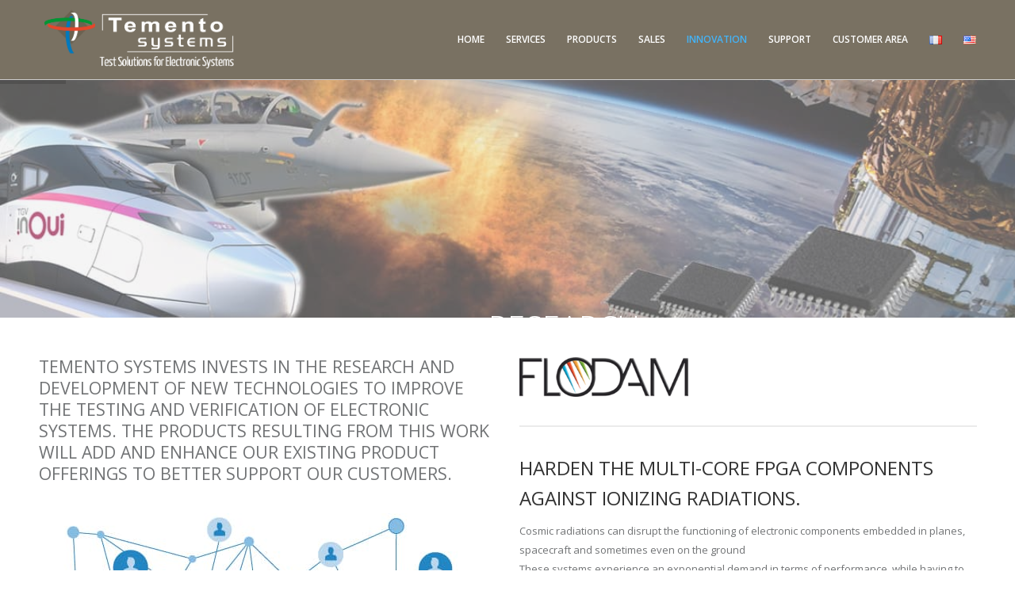

--- FILE ---
content_type: text/html; charset=UTF-8
request_url: https://temento.com/en/innovation-en/
body_size: 13943
content:

<!DOCTYPE html>
<!--[if lt IE 7 ]><html class="ie ie6" lang="en"> <![endif]-->
<!--[if IE 7 ]><html class="ie ie7" lang="en"> <![endif]-->
<!--[if IE 8 ]><html class="ie ie8" lang="en"> <![endif]-->
<!--[if (gte IE 9)|!(IE)]><!--><html lang="en-US"> <!--<![endif]-->
<head>

<!-- Basic Page Needs 
========================================================= -->
<title>Innovation  |  Temento Systems - Test Solutions for Electronic Systems</title>
<meta charset="UTF-8">

<meta name="description" content="Temento Systems - Test Solutions for Electronic Systems">
<meta name="keywords" content="">

<!--[if lt IE 9]>
	<script src="http://html5shim.googlecode.com/svn/trunk/html5.js"></script>
<![endif]-->

<!-- Mobile Specific Metas & Favicons
========================================================= -->
<meta name="viewport" content="width=device-width, initial-scale=1.0, maximum-scale=1.0">
<link rel="shortcut icon" href="http://temento.com/wp-content/uploads/2015/05/favicon.ico">

<!-- WordPress Stuff
========================================================= -->
<link rel="pingback" href="https://temento.com/xmlrpc.php" />
<title>Innovation &#8211; Temento Systems</title>
<link rel='dns-prefetch' href='//fonts.googleapis.com' />
<link rel='dns-prefetch' href='//s.w.org' />
<link rel="alternate" type="application/rss+xml" title="Temento Systems &raquo; Feed" href="https://temento.com/en/feed/" />
<link rel="alternate" type="application/rss+xml" title="Temento Systems &raquo; Comments Feed" href="https://temento.com/en/comments/feed/" />
		<script type="text/javascript">
			window._wpemojiSettings = {"baseUrl":"https:\/\/s.w.org\/images\/core\/emoji\/12.0.0-1\/72x72\/","ext":".png","svgUrl":"https:\/\/s.w.org\/images\/core\/emoji\/12.0.0-1\/svg\/","svgExt":".svg","source":{"concatemoji":"https:\/\/temento.com\/wp-includes\/js\/wp-emoji-release.min.js"}};
			!function(e,a,t){var n,r,o,i=a.createElement("canvas"),p=i.getContext&&i.getContext("2d");function s(e,t){var a=String.fromCharCode;p.clearRect(0,0,i.width,i.height),p.fillText(a.apply(this,e),0,0);e=i.toDataURL();return p.clearRect(0,0,i.width,i.height),p.fillText(a.apply(this,t),0,0),e===i.toDataURL()}function c(e){var t=a.createElement("script");t.src=e,t.defer=t.type="text/javascript",a.getElementsByTagName("head")[0].appendChild(t)}for(o=Array("flag","emoji"),t.supports={everything:!0,everythingExceptFlag:!0},r=0;r<o.length;r++)t.supports[o[r]]=function(e){if(!p||!p.fillText)return!1;switch(p.textBaseline="top",p.font="600 32px Arial",e){case"flag":return s([55356,56826,55356,56819],[55356,56826,8203,55356,56819])?!1:!s([55356,57332,56128,56423,56128,56418,56128,56421,56128,56430,56128,56423,56128,56447],[55356,57332,8203,56128,56423,8203,56128,56418,8203,56128,56421,8203,56128,56430,8203,56128,56423,8203,56128,56447]);case"emoji":return!s([55357,56424,55356,57342,8205,55358,56605,8205,55357,56424,55356,57340],[55357,56424,55356,57342,8203,55358,56605,8203,55357,56424,55356,57340])}return!1}(o[r]),t.supports.everything=t.supports.everything&&t.supports[o[r]],"flag"!==o[r]&&(t.supports.everythingExceptFlag=t.supports.everythingExceptFlag&&t.supports[o[r]]);t.supports.everythingExceptFlag=t.supports.everythingExceptFlag&&!t.supports.flag,t.DOMReady=!1,t.readyCallback=function(){t.DOMReady=!0},t.supports.everything||(n=function(){t.readyCallback()},a.addEventListener?(a.addEventListener("DOMContentLoaded",n,!1),e.addEventListener("load",n,!1)):(e.attachEvent("onload",n),a.attachEvent("onreadystatechange",function(){"complete"===a.readyState&&t.readyCallback()})),(n=t.source||{}).concatemoji?c(n.concatemoji):n.wpemoji&&n.twemoji&&(c(n.twemoji),c(n.wpemoji)))}(window,document,window._wpemojiSettings);
		</script>
		<style type="text/css">
img.wp-smiley,
img.emoji {
	display: inline !important;
	border: none !important;
	box-shadow: none !important;
	height: 1em !important;
	width: 1em !important;
	margin: 0 .07em !important;
	vertical-align: -0.1em !important;
	background: none !important;
	padding: 0 !important;
}
</style>
	<link rel='stylesheet' id='vc_extensions_cqbundle_adminicon-css'  href='https://temento.com/wp-content/plugins/vc-extensions-bundle/css/admin_icon.min.css' type='text/css' media='all' />
<link rel='stylesheet' id='formidable-css'  href='https://temento.com/wp-content/plugins/formidable/css/formidableforms.css' type='text/css' media='all' />
<link rel='stylesheet' id='FontAwesome-css'  href='https://temento.com/wp-content/themes/richer/framework/css/font-icons/awesome-font/css/font-awesome.min.css' type='text/css' media='all' />
<link rel='stylesheet' id='rs-plugin-settings-css'  href='https://temento.com/wp-content/plugins/revslider/public/assets/css/settings.css' type='text/css' media='all' />
<style id='rs-plugin-settings-inline-css' type='text/css'>
@import url(http://fonts.googleapis.com/css?family=Open+Sans:400,800,300,700);.tp-caption.roundedimage img{-webkit-border-radius:300px;  -moz-border-radius:300px;  border-radius:300px}
</style>
<link rel='stylesheet' id='stylesheet-css'  href='https://temento.com/wp-content/themes/richer/style.css' type='text/css' media='all' />
<link rel='stylesheet' id='SosaIcons-css'  href='https://temento.com/wp-content/themes/richer/framework/css/font-icons/sosa-font/style.min.css' type='text/css' media='all' />
<link rel='stylesheet' id='skeleton-css'  href='https://temento.com/wp-content/themes/richer/framework/css/grid.css' type='text/css' media='all' />
<link rel='stylesheet' id='responsive-css'  href='https://temento.com/wp-content/themes/richer/framework/css/responsive.css' type='text/css' media='all' />
<link rel='stylesheet' id='style_dynamic-css'  href='https://temento.com/wp-content/uploads/caches/style_dynamic.css' type='text/css' media='all' />
<link rel='stylesheet' id='wp-block-library-css'  href='https://temento.com/wp-includes/css/dist/block-library/style.min.css' type='text/css' media='all' />
<link rel='stylesheet' id='wpdm-front-css'  href='https://temento.com/wp-content/plugins/download-manager/css/front.css' type='text/css' media='all' />
<link rel='stylesheet' id='wpdm-bootstrap-css'  href='https://temento.com/wp-content/plugins/download-manager/bootstrap/css/bootstrap.css' type='text/css' media='all' />
<link rel='stylesheet' id='wpdm-bootstrap-theme-css'  href='https://temento.com/wp-content/plugins/download-manager/bootstrap/css/bootstrap-theme.min.css' type='text/css' media='all' />
<link rel='stylesheet' id='userpro_google_font-css'  href='https://fonts.googleapis.com/css?family=Roboto%3A400%2C400italic%2C700%2C700italic%2C300italic%2C300' type='text/css' media='all' />
<link rel='stylesheet' id='userpro_skin_min-css'  href='https://temento.com/wp-content/plugins/userpro/skins/elegant/style.css' type='text/css' media='all' />
<link rel='stylesheet' id='up_fontawesome-css'  href='https://temento.com/wp-content/plugins/userpro/css/up-fontawesome.css' type='text/css' media='all' />
<link rel='stylesheet' id='up_timeline_css-css'  href='https://temento.com/wp-content/plugins/userpro/addons/timeline/assets/css/timeline.css' type='text/css' media='all' />
<link rel='stylesheet' id='wpdm-button-templates-css'  href='https://temento.com/wp-content/plugins/wpdm-button-templates/buttons.css' type='text/css' media='all' />
<link rel='stylesheet' id='mytheme-googlefonts-css'  href='//fonts.googleapis.com/css?family=Open+Sans:100&#044;100italic&#044;200&#044;200italic&#044;300&#044;300italic&#044;400&#044;400italic&#044;600&#044;600italic&#044;700&#044;700italic&#044;800&#044;800italic&#038;subset=latin&#044;latin-ext&#044;cyrillic&#044;cyrillic-ext&#044;greek-ext&#044;greek&#044;vietnamese' type='text/css' media='all' />
<link rel='stylesheet' id='tablepress-default-css'  href='https://temento.com/wp-content/plugins/tablepress/css/default.min.css' type='text/css' media='all' />
<link rel='stylesheet' id='js_composer_front-css'  href='https://temento.com/wp-content/plugins/js_composer/assets/css/js_composer.min.css' type='text/css' media='all' />
<link rel='stylesheet' id='wpgdprc.css-css'  href='https://temento.com/wp-content/plugins/wp-gdpr-compliance/dist/css/front.min.css' type='text/css' media='all' />
<style id='wpgdprc.css-inline-css' type='text/css'>

            div.wpgdprc .wpgdprc-switch .wpgdprc-switch-inner:before { content: 'Yes'; }
            div.wpgdprc .wpgdprc-switch .wpgdprc-switch-inner:after { content: 'No'; }
        
</style>
<script type='text/javascript' src='https://temento.com/wp-includes/js/jquery/jquery.js'></script>
<script type='text/javascript' src='https://temento.com/wp-includes/js/jquery/jquery-migrate.min.js'></script>
<script type='text/javascript' src='https://temento.com/wp-content/plugins/download-manager/bootstrap/js/bootstrap.min.js'></script>
<script type='text/javascript' src='https://temento.com/wp-content/plugins/download-manager/js/jquery.cookie.js'></script>
<script type='text/javascript' src='https://temento.com/wp-content/plugins/download-manager/js/front.js'></script>
<script type='text/javascript' src='https://temento.com/wp-content/plugins/download-manager/js/chosen.jquery.min.js'></script>
<script type='text/javascript' src='https://temento.com/wp-content/plugins/revslider/public/assets/js/jquery.themepunch.tools.min.js'></script>
<script type='text/javascript' src='https://temento.com/wp-content/plugins/revslider/public/assets/js/jquery.themepunch.revolution.min.js'></script>
<link rel='https://api.w.org/' href='https://temento.com/wp-json/' />
<link rel="EditURI" type="application/rsd+xml" title="RSD" href="https://temento.com/xmlrpc.php?rsd" />
<link rel="wlwmanifest" type="application/wlwmanifest+xml" href="https://temento.com/wp-includes/wlwmanifest.xml" /> 
<meta name="generator" content="WordPress 5.2.11" />
<link rel="canonical" href="https://temento.com/en/innovation-en/" />
<link rel='shortlink' href='https://temento.com/?p=11172' />
<link rel="alternate" type="application/json+oembed" href="https://temento.com/wp-json/oembed/1.0/embed?url=https%3A%2F%2Ftemento.com%2Fen%2Finnovation-en%2F" />
<link rel="alternate" type="text/xml+oembed" href="https://temento.com/wp-json/oembed/1.0/embed?url=https%3A%2F%2Ftemento.com%2Fen%2Finnovation-en%2F&#038;format=xml" />
    <script type="text/javascript">
        var userpro_ajax_url = 'https://temento.com/wp-admin/admin-ajax.php';
        var dateformat = 'dd-mm-yy';
    </script>
    <link rel="alternate" href="https://temento.com/fr/innovation/" hreflang="fr" />
<link rel="alternate" href="https://temento.com/en/innovation-en/" hreflang="en" />
<meta name="generator" content="Powered by WPBakery Page Builder - drag and drop page builder for WordPress."/>
<meta name="generator" content="Powered by Slider Revolution 5.4.5 - responsive, Mobile-Friendly Slider Plugin for WordPress with comfortable drag and drop interface." />
<script type="text/javascript">function setREVStartSize(e){
				try{ var i=jQuery(window).width(),t=9999,r=0,n=0,l=0,f=0,s=0,h=0;					
					if(e.responsiveLevels&&(jQuery.each(e.responsiveLevels,function(e,f){f>i&&(t=r=f,l=e),i>f&&f>r&&(r=f,n=e)}),t>r&&(l=n)),f=e.gridheight[l]||e.gridheight[0]||e.gridheight,s=e.gridwidth[l]||e.gridwidth[0]||e.gridwidth,h=i/s,h=h>1?1:h,f=Math.round(h*f),"fullscreen"==e.sliderLayout){var u=(e.c.width(),jQuery(window).height());if(void 0!=e.fullScreenOffsetContainer){var c=e.fullScreenOffsetContainer.split(",");if (c) jQuery.each(c,function(e,i){u=jQuery(i).length>0?u-jQuery(i).outerHeight(!0):u}),e.fullScreenOffset.split("%").length>1&&void 0!=e.fullScreenOffset&&e.fullScreenOffset.length>0?u-=jQuery(window).height()*parseInt(e.fullScreenOffset,0)/100:void 0!=e.fullScreenOffset&&e.fullScreenOffset.length>0&&(u-=parseInt(e.fullScreenOffset,0))}f=u}else void 0!=e.minHeight&&f<e.minHeight&&(f=e.minHeight);e.c.closest(".rev_slider_wrapper").css({height:f})					
				}catch(d){console.log("Failure at Presize of Slider:"+d)}
			};</script>
<style type="text/css" id="custom-style"></style>	<style type="text/css">
		div.gform_wrapper {
			position: relative;
			background-color: transparent;
																																	border-style: solid;
			border-width: 0;
											}

		
		div.gform_wrapper form {
			position: relative;
		}

		div.gform_wrapper .gform_title {
																	}

		div.gform_wrapper span.gform_description {
											}

		div.gform_wrapper .top_label .gfield_label {
							display: block;
																				}

		div.gform_wrapper .gfield .ginput_complex.ginput_container label {
						display: block;
						margin-bottom: 0;
		}

		div.gform_wrapper .ginput_container label,
		div.gform_wrapper table.gfield_list thead th,
		div.gform_wrapper span.ginput_product_price_label,
		div.gform_wrapper span.ginput_quantity_label,
		div.gform_wrapper .gfield_html {
					}

		div.gform_wrapper span.ginput_product_price,
		div.gform_wrapper .gfield_price .ginput_container_total span {
					}

		div.gform_wrapper .gsection {
							border-bottom-width: px;
									margin-right: 0;
							margin-bottom: px;
					}

		div.gform_wrapper h2.gsection_title {
								}

		div.gform_wrapper ul.gfield_radio li input:not([type='radio']):not([type='checkbox']):not([type='submit']):not([type='button']):not([type='image']):not([type='file']) {
		    width: auto !important;
			display: inline-block;
		}

		div.gform_wrapper input:not([type=radio]):not([type=checkbox]):not([type=submit]):not([type=button]):not([type=image]):not([type=file]),
		div.gform_wrapper select,
		div.gform_wrapper textarea {
												background-color: #ffffff;
																																	border-style: solid;
						border-radius: 12px;
					}

		div.gform_wrapper .ginput_complex input:not([type=radio]):not([type=checkbox]):not([type=submit]):not([type=image]):not([type=file]) {
		    width: 100%;
		}

		div.gform_wrapper .gfield input:not([type='radio']):not([type='checkbox']):not([type='submit']):not([type='button']):not([type='image']):not([type='file']),
		div.gform_wrapper .gfield select {
					}

		div.gform_wrapper .gfield textarea {
					}
		
		
				div.gform_wrapper .gfield input::-webkit-input-placeholder {
		    color: transparent;
		    opacity: 0;
		}
		div.gform_wrapper input:not([type=radio]):not([type=checkbox]):not([type=submit]):not([type=button]):not([type=image]):not([type=file]):-moz-placeholder {
		    color: transparent;
		    opacity: 0;
		}
		div.gform_wrapper input:not([type=radio]):not([type=checkbox]):not([type=submit]):not([type=button]):not([type=image]):not([type=file])::-moz-placeholder {
		    color: transparent;
		    opacity: 0;
		}
		div.gform_wrapper input:not([type=radio]):not([type=checkbox]):not([type=submit]):not([type=button]):not([type=image]):not([type=file]):-ms-input-placeholder {
		    color: transparent;
		    opacity: 0;
		}
		div.gform_wrapper .gfield textarea::-webkit-input-placeholder {
		    color: transparent;
		    opacity: 0;
		}
		div.gform_wrapper .gfield textarea:-moz-placeholder {
		    color: transparent;
		    opacity: 0;
		}
		div.gform_wrapper .gfield textarea::-moz-placeholder {
		    color: transparent;
		    opacity: 0;
		}
		div.gform_wrapper .gfield textarea:-ms-input-placeholder {
		    color: transparent;
		    opacity: 0;
		}
		div.gform_wrapper .gfield select::-webkit-input-placeholder {
		    color: transparent;
		    opacity: 0;
		}
		div.gform_wrapper .gfield select:-moz-placeholder {
		    color: transparent;
		    opacity: 0;
		}
		div.gform_wrapper .gfield select::-moz-placeholder {
		    color: transparent;
		    opacity: 0;
		}
		div.gform_wrapper .gfield select:-ms-input-placeholder {
		    color: transparent;
		    opacity: 0;
		}
		
		
		div.gform_wrapper .top_label input.medium,
		div.gform_wrapper .top_label select.medium {
			width: 49%;
		}

		div.gform_wrapper .gfield .gfield_description {
		    		    		    		}

		div.gform_wrapper ul.gform_fields li.gfield:not(.gf_left_third):not(.gf_middle_third)::not(.gf_right_third) {
			margin-bottom: 0;
			padding-right: 0;
						margin-top: px;
					}

		div.gform_wrapper .gform_footer,
		div.gform_wrapper .gform_page_footer {
			text-align: ;
		}
		div.gform_wrapper .gform_footer .gform_button,
		div.gform_wrapper .gform_page_footer .button {
																																							border-width: px;
									border-style: solid;
						border-radius: 8px;
					}

		div.gform_wrapper.gf_browser_ie .gform_footer .gform_button,
		div.gform_wrapper.gf_browser_ie .gform_page_footer .button {
														}

		div.gform_wrapper .gform_footer input[type=submit]:last-child,
		div.gform_wrapper .gform_page_footer input[type=button]:last-child,
		div.gform_wrapper .gform_page_footer input[type=submit]:last-child {
			margin-bottom: 0 !important;
		}

		div.gform_wrapper .gform_footer .gform_button:hover, 
		div.gform_wrapper .gform_page_footer .button:hover {
								}

					/* Radio & Checkbox */
			div.gform_wrapper ul.gfield_radio li input[type=radio],
			div.gform_wrapper ul.gfield_checkbox li input[type=checkbox],
			div.gform_wrapper ul.gfield_radio li input[type=radio]:focus,
			div.gform_wrapper ul.gfield_checkbox li input[type=checkbox]:focus {
				-webkit-appearance: none;
				-moz-appearance: none;
				outline: none;
				margin-top: 0 !important;
									width: 13px !important;
					height: 13px !important;
																	border: 1px solid #5b5b5b;
								padding: 2px;
			}
			div.gform_wrapper .gfield_radio li input[type=radio],
			div.gform_wrapper .gfield_radio li input[type=radio]:focus,
			div.gform_wrapper .gfield_radio li input[type=radio]:before,
			div.gform_wrapper .gfield_radio li input[type=radio]:focus:before {
									border-radius: px;
							}
			div.gform_wrapper .gfield_checkbox li input[type=checkbox],
			div.gform_wrapper .gfield_checkbox li input[type=checkbox]:focus,
			div.gform_wrapper .gfield_checkbox li input[type=checkbox]:before,
			div.gform_wrapper .gfield_checkbox li input[type=checkbox]:focus:before {
									border-radius: px;
							}
			div.gform_wrapper .gfield_radio li input[type=radio]:before,
			div.gform_wrapper .gfield_radio li input[type=radio]:focus:before,
			div.gform_wrapper .gfield_checkbox li input[type=checkbox]:before,
			div.gform_wrapper .gfield_checkbox li input[type=checkbox]:focus:before {
				content: "";
				width: 100%;
				height: 100%;
				padding: 0;
				margin: 0;
				display: block;
			}
			div.gform_wrapper .gfield_radio li input[type=radio]:checked:before,
			div.gform_wrapper .gfield_radio li input[type=radio]:focus:checked:before,
			div.gform_wrapper .gfield_checkbox li input[type=checkbox]:checked:before,
			div.gform_wrapper .gfield_checkbox li input[type=checkbox]:focus:checked:before {
							}
		
					div.gform_wrapper .gfield_radio li label,
			div.gform_wrapper .gfield_checkbox li label {
				font-size: 12px;
			}
		
		/* File Upload */
		div.gform_wrapper .gfield input[type=file] {
			background-color: transparent;
						border-width: px;
																				}

		div.gform_wrapper div.validation_error {
														}

		div.gform_wrapper li.gfield.gfield_error {
			background-color: transparent;
		}

		div.gform_wrapper .gfield_error .gfield_label {
					}

		div.gform_wrapper li.gfield_error input:not([type=radio]):not([type=checkbox]):not([type=submit]):not([type=button]):not([type=image]):not([type=file]),
		div.gform_wrapper li.gfield_error textarea {
									border-width: px;
					}

		div.gform_wrapper .validation_message {
								}

		/* Success Message */
		div.gform_confirmation_wrapper {
			background-color: transparent;
			border-width: px;
												border-radius: px;
																	}
		div.gform_confirmation_wrapper .gform_confirmation_message {
								    		}

	</style>
	<noscript><style> .wpb_animate_when_almost_visible { opacity: 1; }</style></noscript></head>
<body class="page-template page-template-page-fullwidth page-template-page-fullwidth-php page page-id-11172  sidenav-left wpb-js-composer js-comp-ver-6.8.0 vc_responsive">
	
		
<div id="main" class="wide">
	<header id="fixed_header" class="header1 fixed_header">
	<div class="container">
		<div class="span12">
			<div class="my-table">
				<div class="my-td"><div class="logo">
											<a href="https://temento.com/en/home-2/"><img src="http://temento.com/wp-content/uploads/2014/12/logo-blanc2.png" alt="Temento Systems" class="logo_standard" /></a>
									</div></div>
				<div class="my-td"><div id="navigation">
					<ul id="nav" class="menu">
	<li class="menu-item menu-item-type-post_type menu-item-object-page menu-item-home menu-item-11811"><a href="https://temento.com/en/home-2/">HOME</a></li>
<li class="menu-item menu-item-type-custom menu-item-object-custom menu-item-has-children menu-item-11820"><a href="#">SERVICES</a>
<ul class="sub-menu">
	<li class="menu-item menu-item-type-post_type menu-item-object-page menu-item-11827"><a href="https://temento.com/en/consiels-et-etude-de-testabilite-2/">BOARD TESTABILITY STUDY</a></li>
	<li class="menu-item menu-item-type-post_type menu-item-object-page menu-item-11828"><a href="https://temento.com/en/test-en-enceinte-climatique-2/">TESTS IN THERMAL CHAMBER</a></li>
	<li class="menu-item menu-item-type-post_type menu-item-object-page menu-item-11813"><a href="https://temento.com/en/11475-2-2/">TEST PROGRAMS DEVELOPMENT</a></li>
	<li class="menu-item menu-item-type-post_type menu-item-object-page menu-item-11815"><a href="https://temento.com/en/formations-2/">TRAINING</a></li>
</ul>
</li>
<li class="menu-item menu-item-type-custom menu-item-object-custom menu-item-has-children menu-item-11821"><a href="#">PRODUCTS</a>
<ul class="sub-menu">
	<li class="menu-item menu-item-type-custom menu-item-object-custom menu-item-has-children menu-item-11822"><a href="#">TEST BENCHES</a>
	<ul class="sub-menu">
		<li class="menu-item menu-item-type-custom menu-item-object-custom menu-item-has-children menu-item-11823"><a href="#">TEST BENCHES FOR ELECTRONIC BOARD</a>
		<ul class="sub-menu">
			<li class="menu-item menu-item-type-post_type menu-item-object-page menu-item-11825"><a href="https://temento.com/en/diatem-en/">DIATEM</a></li>
			<li class="menu-item menu-item-type-post_type menu-item-object-page menu-item-11816"><a href="https://temento.com/en/temfox-en-2/">TEMFOX</a></li>
			<li class="menu-item menu-item-type-post_type menu-item-object-page menu-item-11826"><a href="https://temento.com/en/ate-integration-3/">ATE INTEGRATION</a></li>
			<li class="menu-item menu-item-type-post_type menu-item-object-page menu-item-11833"><a href="https://temento.com/en/hardware-diatem/">HARDWARE</a></li>
		</ul>
</li>
		<li class="menu-item menu-item-type-post_type menu-item-object-page menu-item-11829"><a href="https://temento.com/en/bancsdetestfonctionnels/">FUNCTIONAL TEST BENCHES</a></li>
		<li class="menu-item menu-item-type-post_type menu-item-object-page menu-item-11814"><a href="https://temento.com/en/testbenchforequipments/">TEST BENCH FOR EQUIPMENTS</a></li>
	</ul>
</li>
	<li class="menu-item menu-item-type-custom menu-item-object-custom menu-item-has-children menu-item-11832"><a href="#">FPGA DEBUG</a>
	<ul class="sub-menu">
		<li class="menu-item menu-item-type-custom menu-item-object-custom menu-item-11835"><a href="http://temento.com/en/dialite-en">DIALITE</a></li>
		<li class="menu-item menu-item-type-post_type menu-item-object-page menu-item-11824"><a href="https://temento.com/en/dialite-try-en/">DIALITE TRY</a></li>
		<li class="menu-item menu-item-type-post_type menu-item-object-page menu-item-11830"><a href="https://temento.com/fr/materiel-dialite/">HARDWARE</a></li>
	</ul>
</li>
</ul>
</li>
<li class="menu-item menu-item-type-post_type menu-item-object-page menu-item-11812"><a href="https://temento.com/en/sales-en/">SALES</a></li>
<li class="menu-item menu-item-type-post_type menu-item-object-page current-menu-item page_item page-item-11172 current_page_item menu-item-11818"><a href="https://temento.com/en/innovation-en/" aria-current="page">INNOVATION</a></li>
<li class="menu-item menu-item-type-post_type menu-item-object-page menu-item-11834"><a href="https://temento.com/en/support-temento-systems-en/">SUPPORT</a></li>
<li class="menu-item menu-item-type-post_type menu-item-object-page menu-item-11819"><a href="https://temento.com/en/my-profile/connection/">CUSTOMER AREA</a></li>
<li class="lang-item lang-item-50 lang-item-fr lang-item-first menu-item menu-item-type-custom menu-item-object-custom menu-item-11810-fr"><a href="https://temento.com/fr/innovation/" hreflang="fr-FR" lang="fr-FR"><img src="[data-uri]" title="Français" alt="Français" width="16" height="11" /></a></li>
<li class="lang-item lang-item-56 lang-item-en current-lang menu-item menu-item-type-custom menu-item-object-custom menu-item-11810-en"><a href="https://temento.com/en/innovation-en/" hreflang="en-US" lang="en-US"><img src="[data-uri]" title="English" alt="English" width="16" height="11" /></a></li>
</ul>				</div></div>
			</div>
		</div>
	</div>
</header><header id="header" class="header1">
	<div class="container">
		<div class="span12">
			<div class="my-table">
				<div class="my-td"><div class="logo">
											<a href="https://temento.com/en/home-2/"><img src="http://temento.com/wp-content/uploads/2014/12/logo-blanc2.png" alt="Temento Systems" class="logo_standard" /></a>
									</div></div>
				<div class="my-td"><div id="navigation">
					<ul id="nav" class="menu">
	<li class="menu-item menu-item-type-post_type menu-item-object-page menu-item-home menu-item-11811"><a href="https://temento.com/en/home-2/">HOME</a></li>
<li class="menu-item menu-item-type-custom menu-item-object-custom menu-item-has-children menu-item-11820"><a href="#">SERVICES</a>
<ul class="sub-menu">
	<li class="menu-item menu-item-type-post_type menu-item-object-page menu-item-11827"><a href="https://temento.com/en/consiels-et-etude-de-testabilite-2/">BOARD TESTABILITY STUDY</a></li>
	<li class="menu-item menu-item-type-post_type menu-item-object-page menu-item-11828"><a href="https://temento.com/en/test-en-enceinte-climatique-2/">TESTS IN THERMAL CHAMBER</a></li>
	<li class="menu-item menu-item-type-post_type menu-item-object-page menu-item-11813"><a href="https://temento.com/en/11475-2-2/">TEST PROGRAMS DEVELOPMENT</a></li>
	<li class="menu-item menu-item-type-post_type menu-item-object-page menu-item-11815"><a href="https://temento.com/en/formations-2/">TRAINING</a></li>
</ul>
</li>
<li class="menu-item menu-item-type-custom menu-item-object-custom menu-item-has-children menu-item-11821"><a href="#">PRODUCTS</a>
<ul class="sub-menu">
	<li class="menu-item menu-item-type-custom menu-item-object-custom menu-item-has-children menu-item-11822"><a href="#">TEST BENCHES</a>
	<ul class="sub-menu">
		<li class="menu-item menu-item-type-custom menu-item-object-custom menu-item-has-children menu-item-11823"><a href="#">TEST BENCHES FOR ELECTRONIC BOARD</a>
		<ul class="sub-menu">
			<li class="menu-item menu-item-type-post_type menu-item-object-page menu-item-11825"><a href="https://temento.com/en/diatem-en/">DIATEM</a></li>
			<li class="menu-item menu-item-type-post_type menu-item-object-page menu-item-11816"><a href="https://temento.com/en/temfox-en-2/">TEMFOX</a></li>
			<li class="menu-item menu-item-type-post_type menu-item-object-page menu-item-11826"><a href="https://temento.com/en/ate-integration-3/">ATE INTEGRATION</a></li>
			<li class="menu-item menu-item-type-post_type menu-item-object-page menu-item-11833"><a href="https://temento.com/en/hardware-diatem/">HARDWARE</a></li>
		</ul>
</li>
		<li class="menu-item menu-item-type-post_type menu-item-object-page menu-item-11829"><a href="https://temento.com/en/bancsdetestfonctionnels/">FUNCTIONAL TEST BENCHES</a></li>
		<li class="menu-item menu-item-type-post_type menu-item-object-page menu-item-11814"><a href="https://temento.com/en/testbenchforequipments/">TEST BENCH FOR EQUIPMENTS</a></li>
	</ul>
</li>
	<li class="menu-item menu-item-type-custom menu-item-object-custom menu-item-has-children menu-item-11832"><a href="#">FPGA DEBUG</a>
	<ul class="sub-menu">
		<li class="menu-item menu-item-type-custom menu-item-object-custom menu-item-11835"><a href="http://temento.com/en/dialite-en">DIALITE</a></li>
		<li class="menu-item menu-item-type-post_type menu-item-object-page menu-item-11824"><a href="https://temento.com/en/dialite-try-en/">DIALITE TRY</a></li>
		<li class="menu-item menu-item-type-post_type menu-item-object-page menu-item-11830"><a href="https://temento.com/fr/materiel-dialite/">HARDWARE</a></li>
	</ul>
</li>
</ul>
</li>
<li class="menu-item menu-item-type-post_type menu-item-object-page menu-item-11812"><a href="https://temento.com/en/sales-en/">SALES</a></li>
<li class="menu-item menu-item-type-post_type menu-item-object-page current-menu-item page_item page-item-11172 current_page_item menu-item-11818"><a href="https://temento.com/en/innovation-en/" aria-current="page">INNOVATION</a></li>
<li class="menu-item menu-item-type-post_type menu-item-object-page menu-item-11834"><a href="https://temento.com/en/support-temento-systems-en/">SUPPORT</a></li>
<li class="menu-item menu-item-type-post_type menu-item-object-page menu-item-11819"><a href="https://temento.com/en/my-profile/connection/">CUSTOMER AREA</a></li>
<li class="lang-item lang-item-50 lang-item-fr lang-item-first menu-item menu-item-type-custom menu-item-object-custom menu-item-11810-fr"><a href="https://temento.com/fr/innovation/" hreflang="fr-FR" lang="fr-FR"><img src="[data-uri]" title="Français" alt="Français" width="16" height="11" /></a></li>
<li class="lang-item lang-item-56 lang-item-en current-lang menu-item menu-item-type-custom menu-item-object-custom menu-item-11810-en"><a href="https://temento.com/en/innovation-en/" hreflang="en-US" lang="en-US"><img src="[data-uri]" title="English" alt="English" width="16" height="11" /></a></li>
</ul>				</div></div>
			</div>
		</div>
	</div>
</header>			
	<link href="https://fonts.googleapis.com/css?family=Open+Sans:300%2C600" rel="stylesheet" property="stylesheet" type="text/css" media="all">
<div id="rev_slider_30_1_wrapper" class="rev_slider_wrapper fullwidthbanner-container" data-source="gallery" style="margin:0px auto;background:#E9E9E9;padding:0px;margin-top:0px;margin-bottom:0px;">
<!-- START REVOLUTION SLIDER 5.4.5 fullwidth mode -->
	<div id="rev_slider_30_1" class="rev_slider fullwidthabanner" style="display:none;" data-version="5.4.5">
<ul>	<!-- SLIDE  -->
	<li data-index="rs-62" data-transition="fade" data-slotamount="1" data-hideafterloop="0" data-hideslideonmobile="off"  data-easein="default" data-easeout="default" data-masterspeed="2500"  data-delay="9000"  data-rotate="0"  data-saveperformance="off"  data-title="Slide" data-param1="" data-param2="" data-param3="" data-param4="" data-param5="" data-param6="" data-param7="" data-param8="" data-param9="" data-param10="" data-description="">
		<!-- MAIN IMAGE -->
		<img src="https://temento.com/wp-content/uploads/revslider/inno/bandeau-flodam2-1.jpg"  alt="" title="Innovation"  data-bgposition="left center" data-kenburns="on" data-duration="14000" data-ease="Linear.easeNone" data-scalestart="100" data-scaleend="120" data-rotatestart="0" data-rotateend="0" data-blurstart="0" data-blurend="0" data-offsetstart="0 0" data-offsetend="0 0" class="rev-slidebg" data-no-retina>
		<!-- LAYERS -->

		<!-- LAYER NR. 1 -->
		<div class="tp-caption temento34   tp-resizeme" 
			 id="slide-62-layer-2" 
			 data-x="570" 
			 data-y="123" 
						data-width="['auto']"
			data-height="['auto']"
 
			data-type="text" 
			data-responsive_offset="on" 

			data-frames='[{"delay":1430,"speed":3040,"frame":"0","from":"y:bottom;","to":"o:1;","ease":"Power3.easeInOut"},{"delay":"wait","speed":3000,"frame":"999","to":"auto:auto;","ease":"nothing"}]'
			data-textAlign="['inherit','inherit','inherit','inherit']"
			data-paddingtop="[0,0,0,0]"
			data-paddingright="[0,0,0,0]"
			data-paddingbottom="[0,0,0,0]"
			data-paddingleft="[0,0,0,0]"

			style="z-index: 5; white-space: nowrap; font-size: 40px; line-height: px; color: #ffffff; letter-spacing: px;">RESEARCH </div>

		<!-- LAYER NR. 2 -->
		<div class="tp-caption temento34   tp-resizeme" 
			 id="slide-62-layer-13" 
			 data-x="570" 
			 data-y="164" 
						data-width="['auto']"
			data-height="['auto']"
 
			data-type="text" 
			data-responsive_offset="on" 

			data-frames='[{"delay":2410,"speed":2060,"frame":"0","from":"y:bottom;","to":"o:1;","ease":"Power3.easeInOut"},{"delay":"wait","speed":3000,"frame":"999","to":"auto:auto;","ease":"nothing"}]'
			data-textAlign="['inherit','inherit','inherit','inherit']"
			data-paddingtop="[0,0,0,0]"
			data-paddingright="[0,0,0,0]"
			data-paddingbottom="[0,0,0,0]"
			data-paddingleft="[0,0,0,0]"

			style="z-index: 6; white-space: nowrap; font-size: 40px; line-height: px; color: #ffffff; letter-spacing: px;">AND DEVELOPMENT </div>

		<!-- LAYER NR. 3 -->
		<div class="tp-caption Fashion-SmallText   tp-resizeme" 
			 id="slide-62-layer-16" 
			 data-x="388" 
			 data-y="215" 
						data-width="['auto']"
			data-height="['auto']"
 
			data-type="text" 
			data-responsive_offset="on" 

			data-frames='[{"delay":3090,"speed":1420,"frame":"0","from":"y:bottom;","to":"o:1;","ease":"Power3.easeInOut"},{"delay":"wait","speed":3010,"frame":"999","to":"auto:auto;","ease":"Power3.easeInOut"}]'
			data-textAlign="['left','left','left','left']"
			data-paddingtop="[0,0,0,0]"
			data-paddingright="[0,0,0,0]"
			data-paddingbottom="[0,0,0,0]"
			data-paddingleft="[0,0,0,0]"

			style="z-index: 7; white-space: nowrap; font-size: 20px; letter-spacing: 0px;font-family:Open Sans;">Software Flow for Hardening Multi-cores IP Architectures </div>
	</li>
	<!-- SLIDE  -->
	<li data-index="rs-62-1" data-transition="fade" data-slotamount="1" data-hideafterloop="0" data-hideslideonmobile="off"  data-easein="default" data-easeout="default" data-masterspeed="2500"  data-delay="9000"  data-rotate="0"  data-saveperformance="off"  data-title="Slide" data-param1="" data-param2="" data-param3="" data-param4="" data-param5="" data-param6="" data-param7="" data-param8="" data-param9="" data-param10="" data-description="">
		<!-- MAIN IMAGE -->
		<img src="https://temento.com/wp-content/uploads/revslider/inno/bandeau-flodam2-1.jpg"  alt="" title="Innovation"  data-bgposition="left center" data-kenburns="on" data-duration="14000" data-ease="Linear.easeNone" data-scalestart="100" data-scaleend="120" data-rotatestart="0" data-rotateend="0" data-blurstart="0" data-blurend="0" data-offsetstart="0 0" data-offsetend="0 0" class="rev-slidebg" data-no-retina>
		<!-- LAYERS -->

		<!-- LAYER NR. 4 -->
		<div class="tp-caption temento34   tp-resizeme" 
			 id="slide-621-layer-2" 
			 data-x="570" 
			 data-y="123" 
						data-width="['auto']"
			data-height="['auto']"
 
			data-type="text" 
			data-responsive_offset="on" 

			data-frames='[{"delay":1430,"speed":3040,"frame":"0","from":"y:bottom;","to":"o:1;","ease":"Power3.easeInOut"},{"delay":"wait","speed":3000,"frame":"999","to":"auto:auto;","ease":"nothing"}]'
			data-textAlign="['inherit','inherit','inherit','inherit']"
			data-paddingtop="[0,0,0,0]"
			data-paddingright="[0,0,0,0]"
			data-paddingbottom="[0,0,0,0]"
			data-paddingleft="[0,0,0,0]"

			style="z-index: 5; white-space: nowrap; font-size: 40px; line-height: px; color: #ffffff; letter-spacing: px;">RESEARCH </div>

		<!-- LAYER NR. 5 -->
		<div class="tp-caption temento34   tp-resizeme" 
			 id="slide-621-layer-13" 
			 data-x="570" 
			 data-y="164" 
						data-width="['auto']"
			data-height="['auto']"
 
			data-type="text" 
			data-responsive_offset="on" 

			data-frames='[{"delay":2410,"speed":2060,"frame":"0","from":"y:bottom;","to":"o:1;","ease":"Power3.easeInOut"},{"delay":"wait","speed":3000,"frame":"999","to":"auto:auto;","ease":"nothing"}]'
			data-textAlign="['inherit','inherit','inherit','inherit']"
			data-paddingtop="[0,0,0,0]"
			data-paddingright="[0,0,0,0]"
			data-paddingbottom="[0,0,0,0]"
			data-paddingleft="[0,0,0,0]"

			style="z-index: 6; white-space: nowrap; font-size: 40px; line-height: px; color: #ffffff; letter-spacing: px;">AND DEVELOPMENT </div>

		<!-- LAYER NR. 6 -->
		<div class="tp-caption Fashion-SmallText   tp-resizeme" 
			 id="slide-621-layer-16" 
			 data-x="388" 
			 data-y="215" 
						data-width="['auto']"
			data-height="['auto']"
 
			data-type="text" 
			data-responsive_offset="on" 

			data-frames='[{"delay":3090,"speed":1420,"frame":"0","from":"y:bottom;","to":"o:1;","ease":"Power3.easeInOut"},{"delay":"wait","speed":3010,"frame":"999","to":"auto:auto;","ease":"Power3.easeInOut"}]'
			data-textAlign="['left','left','left','left']"
			data-paddingtop="[0,0,0,0]"
			data-paddingright="[0,0,0,0]"
			data-paddingbottom="[0,0,0,0]"
			data-paddingleft="[0,0,0,0]"

			style="z-index: 7; white-space: nowrap; font-size: 20px; letter-spacing: 0px;font-family:Open Sans;">Software Flow for Hardening Multi-cores IP Architectures </div>
	</li>
</ul>
<div class="tp-bannertimer" style="height: 5px; background: rgba(0,0,0,0.15);"></div>	</div>
<script>var htmlDiv = document.getElementById("rs-plugin-settings-inline-css"); var htmlDivCss=".tp-caption.temento34,.temento34{font-size:30px;font-weight:300;font-family:\"Open Sans\";color:rgb(255,255,255);text-decoration:none;background-color:transparent;border-width:0px;border-color:rgb(34,34,34);border-style:none}.tp-caption.Fashion-SmallText,.Fashion-SmallText{color:#ffffff;font-size:12px;line-height:20px;font-weight:600;font-style:normal;font-family:Raleway;text-decoration:none;background-color:transparent;border-color:transparent;border-style:none;border-width:0px;border-radius:0 0 0 0px;letter-spacing:2px}";
				if(htmlDiv) {
					htmlDiv.innerHTML = htmlDiv.innerHTML + htmlDivCss;
				}else{
					var htmlDiv = document.createElement("div");
					htmlDiv.innerHTML = "<style>" + htmlDivCss + "</style>";
					document.getElementsByTagName("head")[0].appendChild(htmlDiv.childNodes[0]);
				}
			</script>
		<script type="text/javascript">
setREVStartSize({c: jQuery('#rev_slider_30_1'), gridwidth: [1189], gridheight: [300], sliderLayout: 'fullwidth'});
			
var revapi30,
	tpj=jQuery;
tpj.noConflict();			
tpj(document).ready(function() {
	if(tpj("#rev_slider_30_1").revolution == undefined){
		revslider_showDoubleJqueryError("#rev_slider_30_1");
	}else{
		revapi30 = tpj("#rev_slider_30_1").show().revolution({
			sliderType:"standard",
			jsFileLocation:"//temento.com/wp-content/plugins/revslider/public/assets/js/",
			sliderLayout:"fullwidth",
			dottedOverlay:"none",
			delay:9000,
			navigation: {
				keyboardNavigation:"off",
				keyboard_direction: "horizontal",
				mouseScrollNavigation:"off",
 							mouseScrollReverse:"default",
				onHoverStop:"off",
				touch:{
					touchenabled:"on",
					touchOnDesktop:"off",
					swipe_threshold: 0.7,
					swipe_min_touches: 1,
					swipe_direction: "horizontal",
					drag_block_vertical: false
				}
			},
			visibilityLevels:[1240,1024,778,480],
			gridwidth:1189,
			gridheight:300,
			lazyType:"none",
			shadow:0,
			spinner:"spinner2",
			stopLoop:"off",
			stopAfterLoops:-1,
			stopAtSlide:-1,
			shuffle:"off",
			autoHeight:"off",
			hideThumbsOnMobile:"off",
			hideSliderAtLimit:0,
			hideCaptionAtLimit:0,
			hideAllCaptionAtLilmit:0,
			debugMode:false,
			fallbacks: {
				simplifyAll:"off",
				nextSlideOnWindowFocus:"off",
				disableFocusListener:false,
			}
		});
	}
	
});	/*ready*/
</script>
		<script>
					var htmlDivCss = ' #rev_slider_30_1_wrapper .tp-loader.spinner2{ background-color: #FFFFFF !important; } ';
					var htmlDiv = document.getElementById('rs-plugin-settings-inline-css');
					if(htmlDiv) {
						htmlDiv.innerHTML = htmlDiv.innerHTML + htmlDivCss;
					}
					else{
						var htmlDiv = document.createElement('div');
						htmlDiv.innerHTML = '<style>' + htmlDivCss + '</style>';
						document.getElementsByTagName('head')[0].appendChild(htmlDiv.childNodes[0]);
					}
					</script>
					</div><!-- END REVOLUTION SLIDER -->	 					<div id="no-title"></div> 
		

	<div id="page-wrap">
		<div id="content" class="post-11172 page type-page status-publish hentry">
						<div class="vc_row wpb_row vc_row-fluid"><div class="container"><div class="wpb_column vc_column_container vc_col-sm-6"><div class="vc_column-inner"><div class="wpb_wrapper"><div class="vc_empty_space"   style="height: 50px"><span class="vc_empty_space_inner"></span></div>
	<div class="wpb_text_column wpb_content_element  innovation" >
		<div class="wpb_wrapper">
			<p><span style="font-size: 16pt">TEMENTO SYSTEMS INVESTS IN THE RESEARCH AND DEVELOPMENT OF NEW TECHNOLOGIES TO IMPROVE THE TESTING AND VERIFICATION OF ELECTRONIC SYSTEMS. THE PRODUCTS RESULTING FROM THIS WORK WILL ADD AND ENHANCE OUR EXISTING PRODUCT OFFERINGS TO BETTER SUPPORT OUR CUSTOMERS.</span></p>

		</div>
	</div>

	<div class="wpb_text_column wpb_content_element " >
		<div class="wpb_wrapper">
			<p><a href="https://temento.com/wp-content/uploads/2018/09/PARTENAIRES-temento.jpg"><img class="alignnone wp-image-11164 size-full" src="https://temento.com/wp-content/uploads/2018/09/PARTENAIRES-temento.jpg" alt="" width="530" height="347" srcset="https://temento.com/wp-content/uploads/2018/09/PARTENAIRES-temento.jpg 530w, https://temento.com/wp-content/uploads/2018/09/PARTENAIRES-temento-300x196.jpg 300w" sizes="(max-width: 530px) 100vw, 530px" /></a></p>

		</div>
	</div>

	<div class="wpb_text_column wpb_content_element " >
		<div class="wpb_wrapper">
			<p><a href="https://temento.com/wp-content/uploads/2018/09/logo-ETBV-tenu.png"><img class="alignnone wp-image-11142" src="https://temento.com/wp-content/uploads/2018/09/logo-ETBV-tenu.png" alt="" width="166" height="50" srcset="https://temento.com/wp-content/uploads/2018/09/logo-ETBV-tenu.png 312w, https://temento.com/wp-content/uploads/2018/09/logo-ETBV-tenu-300x90.png 300w" sizes="(max-width: 166px) 100vw, 166px" /></a></p>

		</div>
	</div>
<div class="vc_separator wpb_content_element vc_separator_align_center vc_sep_width_100 vc_sep_border_width_2 vc_sep_pos_align_center vc_separator_no_text vc_sep_color_grey" ><span class="vc_sep_holder vc_sep_holder_l"><span  class="vc_sep_line"></span></span><span class="vc_sep_holder vc_sep_holder_r"><span  class="vc_sep_line"></span></span>
</div>
	<div class="wpb_text_column wpb_content_element " >
		<div class="wpb_wrapper">
			<h3>ETBV aims to develop a tool that allows to design a physical verification environment on FPGA (*).</h3>
<p>FPGA component verification becomes a major issue with the development of embedded and connected objects. Increasing the complexity of logical functions (multi-core processors, IP, heterogeneous systems, etc.).<br />
Besides that, the implementation of RTCA/DO-254, Design Assurance Guidance for Airborne Electronic Hardware standard or IEC 62566 to achieve highly reliable "HDL-Programmed Devices" , require developing new methodologies, algorithms and tools capable of meeting these requirements.<br />
It is therefore imperative to develop innovative technologies allowing the user to overcome the constraints related to the physical verification of FPGA non-intrusive mode.<br />
The purpose of our work is to provide our customers with a solution that can add significant value to verifying designs on FPGAs and associated applications.<br />
(*) ETBV is supported by BPI France</p>

		</div>
	</div>
</div></div></div><div class="wpb_column vc_column_container vc_col-sm-6"><div class="vc_column-inner"><div class="wpb_wrapper"><div class="vc_empty_space"   style="height: 50px"><span class="vc_empty_space_inner"></span></div>
	<div class="wpb_text_column wpb_content_element " >
		<div class="wpb_wrapper">
			<p><a href="https://www.flodam.fr" target="_blank" rel="noopener"><img class="alignnone wp-image-11140" src="https://temento.com/wp-content/uploads/2018/09/FLODAM-OK.png" alt="" width="213" height="50" srcset="https://temento.com/wp-content/uploads/2018/09/FLODAM-OK.png 400w, https://temento.com/wp-content/uploads/2018/09/FLODAM-OK-300x71.png 300w" sizes="(max-width: 213px) 100vw, 213px" /></a></p>

		</div>
	</div>
<div class="vc_separator wpb_content_element vc_separator_align_center vc_sep_width_100 vc_sep_border_width_2 vc_sep_pos_align_center vc_separator_no_text vc_sep_color_grey" ><span class="vc_sep_holder vc_sep_holder_l"><span  class="vc_sep_line"></span></span><span class="vc_sep_holder vc_sep_holder_r"><span  class="vc_sep_line"></span></span>
</div>
	<div class="wpb_text_column wpb_content_element " >
		<div class="wpb_wrapper">
			<h3>Harden the multi-core FPGA components against ionizing radiations.</h3>
<p>Cosmic radiations can disrupt the functioning of electronic components embedded in planes, spacecraft and sometimes even on the ground<br />
These systems experience an exponential demand in terms of performance, while having to provide guarantees in terms of dependability and reliability. However, the level of integration of these processors, associated with a sharp reduction in their size, makes them more sensitive to radiation of natural origin (storm, high temperature, etc.) or artificial radiation.<br />
Launched at the initiative of the Direction Générale de l’Armement (DGA), the objective of this project is to develop a software design flow capable of improving the fault tolerance of multi-core processors on FPGA for critical applications. lNRIA - French Institute for Research in Computer Science and Automation), ONERA - Office National d’Etudes et de Recherches Aérospatiales and Temento Systems have come together to respond to this initiative and to develop solutions adapted to these new requirements.<br />
Detailed information on this work is available on the website <a href="https://www.flodam.fr" target="_blank" rel="noopener">https://www.flodam.fr</a></p>

		</div>
	</div>
<div class="vc_empty_space"   style="height: 29px"><span class="vc_empty_space_inner"></span></div>
	<div class="wpb_text_column wpb_content_element " >
		<div class="wpb_wrapper">
			<p><a href="https://www.project-hades.eu" target="_blank" rel="noopener"><img class="alignnone wp-image-11145" src="https://temento.com/wp-content/uploads/2018/09/HADES-rouge-bleu-ok-1.png" alt="" width="196" height="50" srcset="https://temento.com/wp-content/uploads/2018/09/HADES-rouge-bleu-ok-1.png 2301w, https://temento.com/wp-content/uploads/2018/09/HADES-rouge-bleu-ok-1-300x77.png 300w, https://temento.com/wp-content/uploads/2018/09/HADES-rouge-bleu-ok-1-768x196.png 768w, https://temento.com/wp-content/uploads/2018/09/HADES-rouge-bleu-ok-1-1024x261.png 1024w" sizes="(max-width: 196px) 100vw, 196px" /></a></p>

		</div>
	</div>
<div class="vc_separator wpb_content_element vc_separator_align_center vc_sep_width_100 vc_sep_border_width_2 vc_sep_pos_align_center vc_separator_no_text vc_sep_color_grey" ><span class="vc_sep_holder vc_sep_holder_l"><span  class="vc_sep_line"></span></span><span class="vc_sep_holder vc_sep_holder_r"><span  class="vc_sep_line"></span></span>
</div>
	<div class="wpb_text_column wpb_content_element " >
		<div class="wpb_wrapper">
			<h3>Develop and manage test infrastructures (IP) embedded in integrated circuits and electronic cards.</h3>
<p>Supported by the EUREKA PENTA (*) cluster, the HADES project aims to develop a hierarchical test infrastructure in integrated circuits and electronic systems.<br />
The project goal is to develop an infrastructure enabling on-line safe and secure measurements, putting in place hierarchical tests for integrated circuits and electronic systems and thereby, guarantee high performance and on-line self-testing in a secure environment. The project envisions creating benefit at system and user levels thanks to the test infrastructure reused for hierarchical on-line tests in the respective field of application.<br />
Detailed information on this project is available on the website <a href="https://www.project-hades.eu" target="_blank" rel="noopener">https://www.project-hades.eu</a></p>
<hr />
<p><em>(*) About PENTA</em></p>
<p><a href="http://www.penta-eureka.eu/" target="_blank" rel="noopener"><em>http://www.penta-eureka.eu/</em></a></p>
<p><em>PENTA is a program dedicated to components and systems based on micro and nano-electronics. It has been put in place to meet the needs of the industry, covering all phases of development - from TRL 2 to pilot production or service launch (TRL8).</em></p>

		</div>
	</div>
</div></div></div></div></div>

							
					</div> <!-- end content -->
	</div> <!-- end page-wrap -->
	
	<div id="copyright" role="contentinfo">
		<div class="container">
			<div class="span12">
				<div class="my-table">
					<div class="copyright-text my-td">
																			© Temento Systems SAS - All rights reserved - Création <a href='http://landes-graphisme.fr'>Landes Graphisme</a>											</div>
										<div class="my-td block-right">
						<div class="menu-footer-anglais-container"><ul id="footer-nav" class="menu"><li class="menu-item menu-item-type-post_type menu-item-object-page menu-item-9544"><a href="https://temento.com/en/my-profile/connection/">CUSTOMER AREA</a></li>
<li class="menu-item menu-item-type-post_type menu-item-object-page menu-item-6692"><a href="https://temento.com/en/contact/">CONTACT</a></li>
<li class="menu-item menu-item-type-custom menu-item-object-custom menu-item-11128"><a href="https://temento.com/en/privacy-policy">PRIVACY POLICY</a></li>
<li class="menu-item menu-item-type-post_type menu-item-object-page menu-item-11129"><a href="https://temento.com/fr/demande-acces-donnees/">DATA ACCESS REQUEST</a></li>
<li class="menu-item menu-item-type-post_type menu-item-object-page menu-item-11020"><a href="https://temento.com/en/enregistrement-clients-anglais/">ENREGISTREMENT CLIENTS ANGLAIS</a></li>
</ul></div>					</div>
									</div>
			</div>
		</div>
	</div><!-- end copyright -->
		
	<div class="clear"></div>
	</div> <!-- end boxed -->

	<div id="back-to-top"><a href="#"><i class="fa fa-long-arrow-up"></i></a></div>
	
		</div>
	        <div class="w3eden">
            <div id="wpdm-popup-link" class="modal fade">
                <div class="modal-dialog" style="width: 750px">
                    <div class="modal-content">
                        <div class="modal-header">
                              <h4 class="modal-title"></h4>
                        </div>
                        <div class="modal-body" id='wpdm-modal-body'>
                            <p class="placeholder">
                                [ Placeholder content for popup link ]
                                <a href="https://www.wpdownloadmanager.com/">WordPress Download Manager - Best Download Management Plugin</a>
                            </p>
                        </div>
                        <div class="modal-footer">
                            <button type="button" class="btn btn-danger" data-dismiss="modal">Close</button>
                        </div>
                    </div><!-- /.modal-content -->
                </div><!-- /.modal-dialog -->
            </div><!-- /.modal -->


        </div>
        <script language="JavaScript">
            <!--
            jQuery(function () {
                jQuery('.wpdm-popup-link').click(function (e) {
                    e.preventDefault();
                    jQuery('#wpdm-popup-link .modal-title').html(jQuery(this).data('title'));
                    jQuery('#wpdm-modal-body').html('<i class="icon"><img align="left" style="margin-top: -1px" src="https://temento.com/wp-content/plugins/download-manager/assets/images/loading-new.gif" /></i>&nbsp;Please Wait...');
                    jQuery('#wpdm-popup-link').modal('show');
                    jQuery.post(this.href,{mode:'popup'}, function (res) {
                        jQuery('#wpdm-modal-body').html(res);
                    });
                    return false;
                });
            });
            //-->
        </script>
        <style type="text/css">
            #wpdm-modal-body img {
                max-width: 100% !important;
            }
            .placeholder{
                display: none;
            }
        </style>
    <script type="text/html" id="wpb-modifications"></script>			<script type="text/javascript">
				function revslider_showDoubleJqueryError(sliderID) {
					var errorMessage = "Revolution Slider Error: You have some jquery.js library include that comes after the revolution files js include.";
					errorMessage += "<br> This includes make eliminates the revolution slider libraries, and make it not work.";
					errorMessage += "<br><br> To fix it you can:<br>&nbsp;&nbsp;&nbsp; 1. In the Slider Settings -> Troubleshooting set option:  <strong><b>Put JS Includes To Body</b></strong> option to true.";
					errorMessage += "<br>&nbsp;&nbsp;&nbsp; 2. Find the double jquery.js include and remove it.";
					errorMessage = "<span style='font-size:16px;color:#BC0C06;'>" + errorMessage + "</span>";
						jQuery(sliderID).show().html(errorMessage);
				}
			</script>
			<script type='text/javascript' src='https://temento.com/wp-content/themes/richer/framework/js/jflickrfeed.js'></script>
<script type='text/javascript' src='https://temento.com/wp-includes/js/comment-reply.min.js'></script>
<script type='text/javascript' src='https://temento.com/wp-includes/js/jquery/jquery.form.min.js'></script>
<script type='text/javascript' src='https://temento.com/wp-includes/js/jquery/ui/core.min.js'></script>
<script type='text/javascript' src='https://temento.com/wp-includes/js/jquery/ui/datepicker.min.js'></script>
<script type='text/javascript'>
jQuery(document).ready(function(jQuery){jQuery.datepicker.setDefaults({"closeText":"Close","currentText":"Today","monthNames":["January","February","March","April","May","June","July","August","September","October","November","December"],"monthNamesShort":["Jan","Feb","Mar","Apr","May","Jun","Jul","Aug","Sep","Oct","Nov","Dec"],"nextText":"Next","prevText":"Previous","dayNames":["Sunday","Monday","Tuesday","Wednesday","Thursday","Friday","Saturday"],"dayNamesShort":["Sun","Mon","Tue","Wed","Thu","Fri","Sat"],"dayNamesMin":["S","M","T","W","T","F","S"],"dateFormat":"d MM yy","firstDay":1,"isRTL":false});});
</script>
<script type='text/javascript'>
/* <![CDATA[ */
var up_values = {"up_url":"https:\/\/temento.com\/wp-content\/plugins\/userpro\/"};
/* ]]> */
</script>
<script type='text/javascript' src='https://temento.com/wp-content/plugins/userpro/scripts/up-custom-script.js'></script>
<script type='text/javascript' src='https://temento.com/wp-content/plugins/userpro/addons/timeline/assets/js/timeline.js'></script>
<script type='text/javascript' src='https://temento.com/wp-content/themes/richer/framework/js/plugins.js'></script>
<script type='text/javascript' src='https://temento.com/wp-content/themes/richer/framework/js/superfish.js'></script>
<script type='text/javascript' src='https://temento.com/wp-content/themes/richer/framework/js/jquery.flexslider-min.js'></script>
<script type='text/javascript' src='https://temento.com/wp-content/themes/richer/framework/js/shortcodes.js'></script>
<script type='text/javascript' src='https://temento.com/wp-content/themes/richer/framework/js/functions.js'></script>
<script type='text/javascript'>
/* <![CDATA[ */
var wpgdprcData = {"ajaxURL":"https:\/\/temento.com\/wp-admin\/admin-ajax.php","ajaxSecurity":"e600ab1762","isMultisite":"","path":"\/","blogId":""};
/* ]]> */
</script>
<script type='text/javascript' src='https://temento.com/wp-content/plugins/wp-gdpr-compliance/dist/js/front.min.js'></script>
<script type='text/javascript' src='https://temento.com/wp-includes/js/wp-embed.min.js'></script>
<script type='text/javascript' src='https://temento.com/wp-content/plugins/js_composer/assets/js/dist/js_composer_front.min.js'></script>

<script type="text/javascript">
	jQuery(document).ready(function($){

		    
	    /* ------------------------------------------------------------------------ */
		/* Add PrettyPhoto */
		/* ------------------------------------------------------------------------ */
		
		var lightboxArgs = {			
						animation_speed: 'fast',
						overlay_gallery: true,
			autoplay_slideshow: false,
						slideshow: 5000, /* light_rounded / dark_rounded / light_square / dark_square / facebook */
									theme: 'pp_default', 
									opacity: 0.8,
						show_title: true,
			social_tools: false,			deeplinking: false,
			allow_resize: true, 			/* Resize the photos bigger than viewport. true/false */
			counter_separator_label: '/', 	/* The separator for the gallery counter 1 "of" 2 */
			default_width: 940,
			default_height: 529
		};

		 
			$('a[href$=jpg], a[href$=JPG], a[href$=jpeg], a[href$=JPEG], a[href$=png], a[href$=gif], a[href$=bmp]:has(img), a[class^="prettyPhoto"], a[rel^="prettyPhoto"]').prettyPhoto(lightboxArgs);
			$('.fbx-link').unbind('click.prettyphoto');
				
				
	});
</script>
	
</body>

</html>


--- FILE ---
content_type: text/css
request_url: https://temento.com/wp-content/plugins/vc-extensions-bundle/css/admin_icon.min.css
body_size: 775
content:
.wpb-content-layouts .wpb-layout-element-button .icon-wpb-vc_extension_cq,span.vc_element-icon.icon-wpb-vc_extension_cq{background-image:url(../img/icon.png)!important}.icon-wpb-vc_extension_cq{background-image:url(../img/icon.png)!important;background-position:0 0!important}.wpb_cq_vc_extension.wpb_content_element>.wpb_element_wrapper{background-image:url(../img/icon.png)!important}.wpb-content-layouts .wpb-layout-element-button .cq_allinone_accordion,.wpb_cq_vc_extension_accordion.wpb_content_element>.wpb_element_wrapper,span.vc_element-icon.cq_allinone_accordion{background-image:url(../img/icon_accordion.png)!important}.wpb-content-layouts .wpb-layout-element-button .cq_allinone_hotspot,.wpb_cq_vc_extension_hotspot.wpb_content_element>.wpb_element_wrapper,span.vc_element-icon.cq_allinone_hotspot{background-image:url(../img/icon_hotspot.png)!important}.wpb-content-layouts .wpb-layout-element-button .cq_allinone_ihover,.wpb_cq_vc_extension_ihover.wpb_content_element>.wpb_element_wrapper,span.vc_element-icon.cq_allinone_ihover{background-image:url(../img/icon_ihover.png)!important}.wpb-content-layouts .wpb-layout-element-button .cq_allinone_faanimation,.wpb_cq_vc_extension_faanimation.wpb_content_element>.wpb_element_wrapper,span.vc_element-icon.cq_allinone_faanimation{background-image:url(../img/icon_faanimation.png)!important}.wpb-content-layouts .wpb-layout-element-button .cq_allinone_dagallery,.wpb_cq_vc_extension_dagallery.wpb_content_element>.wpb_element_wrapper,span.vc_element-icon.cq_allinone_dagallery{background-image:url(../img/icon_dagallery.png)!important}.wpb-content-layouts .wpb-layout-element-button .cq_allinone_mediumgallery,.wpb_cq_vc_extension_mediumgallery.wpb_content_element>.wpb_element_wrapper,span.vc_element-icon.cq_allinone_mediumgallery{background-image:url(../img/icon_mediumgallery.png)!important}.wpb-content-layouts .wpb-layout-element-button .cq_allinone_masonry,.wpb_cq_vc_extension_masonry.wpb_content_element>.wpb_element_wrapper,span.vc_element-icon.cq_allinone_masonry{background-image:url(../img/icon_masonry.png)!important}.wpb-content-layouts .wpb-layout-element-button .cq_allinone_scrollnotification,.wpb_cq_vc_extension_scrollnotification.wpb_content_element>.wpb_element_wrapper,span.vc_element-icon.cq_allinone_scrollnotification{background-image:url(../img/icon_scrollnotification.png)!important}.wpb-content-layouts .wpb-layout-element-button .cq_allinone_timeline,.wpb_cq_vc_extension_timeline.wpb_content_element>.wpb_element_wrapper,span.vc_element-icon.cq_allinone_timeline{background-image:url(../img/icon_timeline.png)!important}.wpb-content-layouts .wpb-layout-element-button .cq_allinone_fluidbox,.wpb_cq_vc_extension_fluidbox.wpb_content_element>.wpb_element_wrapper,span.vc_element-icon.cq_allinone_fluidbox{background-image:url(../img/icon_fluidbox.png)!important}.wpb-content-layouts .wpb-layout-element-button .cq_allinone_productcover,.wpb_cq_vc_extension_productcover.wpb_content_element>.wpb_element_wrapper,span.vc_element-icon.cq_allinone_productcover{background-image:url(../img/icon_productcover.png)!important}.wpb-content-layouts .wpb-layout-element-button .cq_allinone_ribbon,.wpb_cq_vc_extension_ribbon.wpb_content_element>.wpb_element_wrapper,span.vc_element-icon.cq_allinone_ribbon{background-image:url(../img/icon_ribbon.png)!important}.wpb-content-layouts .wpb-layout-element-button .cq_allinone_appmockup,.wpb_cq_vc_extension_appmockup.wpb_content_element>.wpb_element_wrapper,span.vc_element-icon.cq_allinone_appmockup{background-image:url(../img/icon_appmockup.png)!important}.wpb-content-layouts .wpb-layout-element-button .cq_allinone_depthmodal,.wpb_cq_vc_extension_depthmodal.wpb_content_element>.wpb_element_wrapper,span.vc_element-icon.cq_allinone_depthmodal{background-image:url(../img/icon_depthmodal.png)!important}.wpb-content-layouts .wpb-layout-element-button .cq_allinone_profilecard,.wpb_cq_vc_extension_profilecard.wpb_content_element>.wpb_element_wrapper,span.vc_element-icon.cq_allinone_profilecard{background-image:url(../img/icon_profilecard.png)!important}.wpb-content-layouts .wpb-layout-element-button .cq_allinone_testimonial,.wpb_cq_vc_extension_testimonial.wpb_content_element>.wpb_element_wrapper,span.vc_element-icon.cq_allinone_testimonial{background-image:url(../img/icon_testimonial.png)!important}.wpb-content-layouts .wpb-layout-element-button .cq_allinone_tab,.wpb_cq_vc_extension_tab.wpb_content_element>.wpb_element_wrapper,span.vc_element-icon.cq_allinone_tab{background-image:url(../img/icon_tab.png)!important}.wpb-content-layouts .wpb-layout-element-button .cq_allinone_image,.wpb_cq_vc_extension_image.wpb_content_element>.wpb_element_wrapper,span.vc_element-icon.cq_allinone_image{background-image:url(../img/icon_image.png)!important}.wpb-content-layouts .wpb-layout-element-button .cq_allinone_parallax,.wpb_cq_vc_extension_parallax.wpb_content_element>.wpb_element_wrapper,span.vc_element-icon.cq_allinone_parallax{background-image:url(../img/icon_parallax.png)!important}.wpb-content-layouts .wpb-layout-element-button .cq_allinone_stackgallery,.wpb_cq_vc_extension_stackgallery.wpb_content_element>.wpb_element_wrapper,span.vc_element-icon.cq_allinone_stackgallery{background-image:url(../img/icon_stackgallery.png)!important}.wpb-content-layouts .wpb-layout-element-button .cq_allinone_figurenav,.wpb_cq_vc_extension_figurenav.wpb_content_element>.wpb_element_wrapper,span.vc_element-icon.cq_allinone_figurenav{background-image:url(../img/icon_figurenav.png)!important}.wpb-content-layouts .wpb-layout-element-button .cq_allinone_button01,.wpb_cq_vc_extension_button01.wpb_content_element>.wpb_element_wrapper,span.vc_element-icon.cq_allinone_button01{background-image:url(../img/icon_button01.png)!important}.wpb-content-layouts .wpb-layout-element-button .cq_allinone_todolist,.wpb_cq_vc_extension_todolist.wpb_content_element>.wpb_element_wrapper,span.vc_element-icon.cq_allinone_todolist{background-image:url(../img/icon_todolist.png)!important}.wpb-content-layouts .wpb-layout-element-button .cq_allinone_carouselgallery,.wpb_cq_vc_extension_carouselgallery.wpb_content_element>.wpb_element_wrapper,span.vc_element-icon.cq_allinone_carouselgallery{background-image:url(../img/icon_carouselgallery.png)!important}.wpb-content-layouts .wpb-layout-element-button .cq_allinone_zoommagnify,.wpb_cq_vc_extension_zoommagnify.wpb_content_element>.wpb_element_wrapper,span.vc_element-icon.cq_allinone_zoommagnify{background-image:url(../img/icon_zoommagnify.png)!important}.wpb-content-layouts .wpb-layout-element-button .cq_allinone_fullscreenintro,.wpb_cq_vc_extension_fullscreenintro.wpb_content_element>.wpb_element_wrapper,span.vc_element-icon.cq_allinone_fullscreenintro{background-image:url(../img/icon_fullscreenintro.png)!important}.wpb-content-layouts .wpb-layout-element-button .cq_allinone_pagetransition,.wpb_cq_vc_extension_pagetransition.wpb_content_element>.wpb_element_wrapper,span.vc_element-icon.cq_allinone_pagetransition{background-image:url(../img/icon_pagetransition.png)!important}.wpb-content-layouts .wpb-layout-element-button .cq_allinone_thumbcaption,.wpb_cq_vc_extension_thumbcaption.wpb_content_element>.wpb_element_wrapper,span.vc_element-icon.cq_allinone_thumbcaption{background-image:url(../img/icon_thumbcaption.png)!important}.wpb-content-layouts .wpb-layout-element-button .cq_allinone_imagearrow,.wpb_cq_vc_extension_imagearrow.wpb_content_element>.wpb_element_wrapper,span.vc_element-icon.cq_allinone_imagearrow{background-image:url(../img/icon_imagearrow.png)!important}.wpb-content-layouts .wpb-layout-element-button .cq_allinone_metrocarousel,.wpb_cq_vc_extension_metrocarousel.wpb_content_element>.wpb_element_wrapper,span.vc_element-icon.cq_allinone_metrocarousel{background-image:url(../img/icon_metrocarousel.png)!important}.textarea_raw_html,.wpb-textarea_raw_html{font-family:Arial!important;color:#333!important;font-size:13px!important;height:90px}

--- FILE ---
content_type: text/css
request_url: https://temento.com/wp-content/uploads/caches/style_dynamic.css
body_size: 3413
content:
body{font-family:Open Sans,Arial,Helvetica,sans-serif;font-size:13px;line-height:24px;font-weight:normal;color:#717375;text-transform:none;}h1{font-family:Open Sans,Arial,Helvetica,sans-serif;font-size:46px;line-height:1.6em;text-transform:uppercase;font-weight:normal;color:#333333;}h2{font-family:Open Sans,Arial,Helvetica,sans-serif;font-size:30px;line-height:1.6em;text-transform:uppercase;font-weight:normal;color:#333333;}h3{font-family:Open Sans,Arial,Helvetica,sans-serif;font-size:24px;line-height:1.6em;text-transform:uppercase;font-weight:normal;color:#333333;}h4{font-family:Open Sans,Arial,Helvetica,sans-serif;font-size:18px;line-height:1.6em;text-transform:uppercase;font-weight:normal;color:#333333;}h5{font-family:Open Sans,Arial,Helvetica,sans-serif;font-size:14px;line-height:1.6em;text-transform:uppercase;font-weight:600;color:#333333;}h6{font-family:Open Sans,Arial,Helvetica,sans-serif;font-size:13px;line-height:1.6em;text-transform:uppercase;font-weight:600;color:#333333;}h1 a,h2 a,h3 a,h4 a,h5 a,h6 a,h1 a:visited,h2 a:visited,h3 a:visited,h4 a:visited,h5 a:visited,h6 a:visited{font-weight:inherit;color:inherit;}h1 a:hover,h2 a:hover,h3 a:hover,h4 a:hover,h5 a:hover,h6 a:hover,a:hover h1,a:hover h2,a:hover h3,a:hover h4,a:hover h5,a:hover h6 {color:#89c603;}#header .logo a img,#fixed_header .logo a img {max-width:250px;}a,a:visited{color:#43b4f9;}a:hover,a:focus{color:#89c603;}#header:not(.fixed_header){background-color:rgba(107,98,81,0.9) !important;background-image:url("");background-repeat:no-repeat;background-position:center center;background-attachment:scroll;background-size:cover;?>color:#ffffff;}#header .logo,#fixed_header .logo,#header .logo .logo_text,#fixed_header .logo .logo_text {color:#ffffff;}#header,#fixed_header {border-bottom:1px solid rgba(216,216,216,0.9);}#top-bar{background:#fafafa;color:#3b3f42;font-size:12px;}#top-bar .social-icons ul li a {color:#3b3f42;}#top-bar .call-us a{color:#3b3f42;}#header.header1 #navigation ul.menu > li.menu-item,#header.header5 #navigation ul.menu > li.menu-item {height:100px;}#header.header1 .my-table,#fixed_header.header1 .my-table,#header.header2 .my-table {height:100px;}#fixed_header.header-scrolled {background-color:rgba(107,98,81,0.9);}.toparea-sliding-area {background-color:rgba(81,81,81,1); color:#b5b5b5;border-bottom:3px solid #43b4f9;border-top:0px solid #142b3a;}.toparea-sliding-area a {color:#43b4f9;}.toparea-sliding-area a:hover {color:#b5b5b5;}.toparea-sliding-area .widget h3 {font-family:Open Sans,Arial,Helvetica,sans-serif;line-height:1.6em;font-size:16px;font-weight:600 !important;text-transform:uppercase;color:#ffffff !important;}.toparea-sliding-area .widget {color:#b5b5b5;}.toparea-sliding-area .widget .separator {height:0px;border-bottom:0px solid #777777;margin-bottom:0px;margin-top:15px;}.toparea-sliding-area .widget .separator .separator_line {height:0px;}.toparea-sb {background-color:rgba(81,81,81,1);}body.side-navigation-enabled aside.side-navigation {background-color:#ffffff;background-image:url("");background-repeat:no-repeat;background-position:center center;background-attachment:scroll;color:#babdbf;}body.side-navigation-enabled aside.side-navigation .logo h1 a {color:#3b3f42}body.side-navigation-enabled aside.side-navigation .logo .site-description,body.side-navigation-enabled aside.side-navigation .social-icons ul li a {color:#babdbf;}body.side-navigation-enabled aside.side-navigation {text-align:left}ul#side-nav.sf-vertical li ul {background-color:#ffffff;}ul#side-nav > li > a,ul#side-nav-toggle > li > a {font-family:Open Sans,Arial,Helvetica,sans-serif;line-height:36px;font-size:12px;text-transform:uppercase;color:#3b3f42;font-weight:600;}ul#side-nav-toggle li ul li a,ul#side-nav.sf-vertical li ul li a {font-family:Open Sans,Arial,Helvetica,sans-serif;font-size:13px;line-height:36px;text-transform:lowercase;color:#3b3f42;}aside.side-navigation.side-navigation-toggle .toggleMenu {color:#3b3f42;}ul#side-nav.show-indicator > li > a .sf-sub-indicator:before {color:#3b3f42;}ul#side-nav.show-indicator > li ul a .sf-sub-indicator:before {color:#3b3f42;}ul#side-nav.show-indicator li.sfHover > a .sf-sub-indicator:before {color:#43b4f9;}ul#side-nav.show-indicator ul li.sfHover > a .sf-sub-indicator:before {color:#43b4f9;}ul#side-nav li.current-menu-ancestor > a,ul#side-nav li.current-menu-item > a,ul#side-nav li.current_page_ancestor > a,ul#side-nav li > a:hover,ul#side-nav-toggle li.current-menu-ancestor > a,ul#side-nav-toggle li.current-menu-item > a,ul#side-nav-toggle li.current_page_ancestor > a,ul#side-nav-toggle li > a:hover {color:#43b4f9;}ul#side-nav li.current-menu-ancestor > a .sf-sub-indicator:before,ul#side-nav li.current-menu-item > a .sf-sub-indicator:before,ul#side-nav li.current_page_ancestor > a .sf-sub-indicator:before,ul#side-nav li > a:hover {color:#43b4f9;}ul#side-nav-toggle li ul li.current-menu-ancestor > a,ul#side-nav-toggle li ul li.current-menu-item > a,ul#side-nav-toggle li ul li.current_page_ancestor > a,ul#side-nav-toggle li ul li > a:hover,ul#side-nav li ul li.current-menu-ancestor > a,ul#side-nav li ul li.current-menu-item > a,ul#side-nav li ul li.current_page_ancestor > a,ul#side-nav li ul li > a:hover {color:#43b4f9;}ul#side-nav li ul li.current-menu-ancestor > a .sf-sub-indicator:before,ul#side-nav li ul li.current-menu-item > a .sf-sub-indicator:before,ul#side-nav li ul li.current_page_ancestor > a .sf-sub-indicator:before,ul#side-nav li ul li > a:hover {color:#43b4f9;}ul#side-nav li.sfHover > a {color:#43b4f9;}ul#side-nav li ul li.sfHover > a {color:#43b4f9;}aside.side-navigation.side-navigation-toggle .navbar-menu,aside.side-navigation.side-navigation-toggle .toggleMenu {background-color:#ffffff;} #navigation ul.menu > li.menu-item {margin:0 0 0 25px;}#header.header2 #navigation ul.menu > li,#header.header3 #navigation ul.menu > li,#header.header4 #navigation ul.menu > li {padding-right:12.5px;padding-left:12.5px;}#navigation ul.menu > li.menu-item > a {font-family:Open Sans,Arial,Helvetica,sans-serif;font-size:12px;text-transform:uppercase;color:#ffffff;font-weight:600;}#navigation ul.menu > li.sfHover > a,#navigation ul.menu > li.sfHover > a:hover,#navigation ul.menu li.menu-item a:hover {color:#43b4f9;}#navigation ul.menu > li.current-menu-item > a:hover,#navigation ul.menu > li.current-menu-item > a,#navigation ul.menu > li.current-menu-ancestor > a:hover,#navigation ul.menu > li.current-menu-ancestor > a,#navigation ul.menu > li.current-menu-parent > a:hover,#navigation ul.menu > li.current-menu-parent > a {color:#43b4f9;}#header.header3 #navigation {background-color:#ecf0f1;}#header.header3 #navigation {border-color:#d8d8d8;}#header.header3 #navigation ul.menu > li {border-color:#ffffff;}#header.header4 #navigation {background-color:#ecf0f1;}#header.header4 #navigation {border-color:#d8d8d8;}#header.header4 #navigation ul.menu > li {border-color:#ffffff;}#navigation .sub-menu{background:#f4f4f4 !important;}#navigation ul.menu > li > .sub-menu {border-top:3px solid #43b4f9;}#navigation .sub-menu:before {border-bottom-color:#43b4f9;}#navigation .sub-menu li a,html body #navigation .sub-menu li .sub-menu li a,html body #navigation .sub-menu li .sub-menu li .sub-menu li a {font-family:Open Sans,Arial,Helvetica,sans-serif;color:#3b3f42;}#navigation .sub-menu li,#navigation ul.menu > li.megamenu > ul > li,#navigation ul.menu > li.megamenu > ul > li > a {border-color:#dde2e5;}#navigation .sub-menu li a:hover,#navigation .sub-menu li.sfHover > a,#navigation .sub-menu li.current-menu-parent > a,#navigation .sub-menu li .sub-menu li a:hover,#navigation .sub-menu li.current-menu-item a,#navigation .sub-menu li.current-menu-item a:hover,#navigation .sub-menu li.current_page_item a,#navigation .sub-menu li.current_page_item a:hover {color:#43b4f9 !important;background-color:#fafafa;}#navigation .menu > li > .sub-menu:before {border-bottom-color:#43b4f9}#navigation .menu > li .sub-menu > li.sfHover:after {border-left-color:#43b4f9;}#navigation .menu > li .sub-menu > li.sfHover:before {background-color:#43b4f9;}#navigation ul.menu > li.megamenu > ul > li > a:hover,#navigation ul.menu > li.megamenu > ul > li.sfHover > a,#navigation ul.menu > li.megamenu > ul > li.current-menu-item > a,#navigation ul.menu > li.megamenu > ul > li.current-menu-parent > a {color:#43b4f9 !important;}#navigation .select-menu {border:1px solid;color:#ffffff;background:#6b6251;}#header.header4 #navigation .select-menu {background-color:#ecf0f1;}.search-area,.search-area:before,.cart-main .cart-content a,.cart-main .cart-contents:before,.cart-main .cart-contents,.cart-main .cart-checkout{background:#f4f4f4 !important;border-color:#dde2e5;}#title {background-image:url("");background-color:#f6f6f6;background-repeat:no-repeat;background-position:center center;background-attachment:scroll;background-size:cover;border-bottom:1px solid #d8d8d8; border-top:0px solid #d8d8d8;padding:0px 0px 0px 0px;}#alt-title {background-image:url(""); border-bottom:1px solid #d8d8d8; border-top:0px solid #d8d8d8;padding-top:0px;padding-bottom:0px;}#title h1,#alt-title h1 {font-family:Open Sans,Arial,Helvetica,sans-serif;line-height:1.6em;text-transform:uppercase;font-size:47px; color:#333333;}#title h2,#alt-title h2,#title #breadcrumbs,#no-title #breadcrumbs,#alt-title #breadcrumbs,#no-title {font-family:Open Sans,Arial,Helvetica,sans-serif;line-height:1.6em;font-size:13px;font-weight:300;color:#999999;}#title #breadcrumbs,#alt-title #breadcrumbs {color:#999999;}#title #breadcrumbs a,#alt-title #breadcrumbs a,#no-title #breadcrumbs a {color:#999999;}#title #breadcrumbs a:hover,#alt-title #breadcrumbs a:hover,#no-title #breadcrumbs a:hover {color:#333333;}#title h1,#title h2 {}#title #breadcrumbs {}#sidebar .widget h3 {font-style:600;font-size:16px;line-height:1.6em;font-family:Open Sans,Arial,Helvetica,sans-serif;color:#333333;text-transform:uppercase;font-weight:600;}#alt-title .grid,#title .inner {padding:25px 0px 25px 0px; background-color:rgba(107,98,81,1); }#main.boxed {max-width :1240px;}#main {background:rgba(255,255,255,1); }.container {max-width :1213px;}#topnav.menu li a {font-family:Open Sans,Arial,Helvetica,sans-serif;font-size:12px;text-transform:none;color:#3b3f42;}#topnav li a:hover,#topnav li.current-menu-item a:hover,#topnav li.current-page-ancestor a:hover,#topnav li.current-menu-ancestor a:hover,#topnav li.current-menu-parent a:hover,#topnav li.current_page_ancestor a:hover {color:#43b4f9;}#topnav li.current-menu-item a,#topnav li.current-page-ancestor a,#topnav li.current-menu-ancestor a,#topnav li.current-menu-parent a,#topnav li.current_page_ancestor a {color:#43b4f9;}#topnav .sub-menu,.cart .cart-content a,.cart .cart-content:before,.cart .cart-contents,.cart .cart-checkout {background:#f4f4f4 !important;border-color:#e8e8e8;}#topnav .sub-menu li a,#topnav .sub-menu li .sub-menu li a,#topnav .sub-menu li .sub-menu li .sub-menu li a {color:#333333;}#topnav .sub-menu li{border-color:#e8e8e8;}#topnav .sub-menu li a:hover,#topnav .sub-menu li.sfHover > a,#topnav .sub-menu li.current-menu-parent > a,#topnav .sub-menu li .sub-menu li a:hover,#topnav .sub-menu li.current-menu-item a,#topnav .sub-menu li.current-menu-item a:hover,#topnav .sub-menu li.current_page_item a,#topnav .sub-menu li.current_page_item a:hover {color:#43b4f9 !important;} #footer{border-top:0px solid #142b3a;background-color:#223e50;background-image:url("http://localhost/test_wp39/wp-content/themes/richer/framework/images/footer_bg_images.jpg");background-repeat:no-repeat;background-position:center center;background-attachment:scroll;background-size:cover;?>color:#ffffff;}#footer a {color:#43b4f9;}#footer a:hover{color:#43b4f9;}#footer ul li a {color:#ffffff}#footer .twitter-list a {color:#43b4f9;}#footer .widget h3 {font-family:Open Sans,Arial,Helvetica,sans-serif;line-height:1.6em;font-size:12px;font-weight:600 !important;text-transform:uppercase;color:#ffffff !important;#e5eaec;}#footer .widget {color:#ffffff;}#footer .widget .separator {border-bottom:1px solid #e5eaec;margin-bottom:;}#footer .widget .separator .separator_line {height:3px;}#copyright {background:#142b3a;color:#ffffff;}#copyright a {color:#43b4f9;}#copyright a:hover {color:#ffffff;}#copyright .menu li a {font-family:Open Sans,Arial,Helvetica,sans-serif;font-size:12px;text-transform:none;color:#ffffff;}#copyright .menu li.current-menu-item a,#copyright .menu li.current-menu-item a:hover,#copyright .menu li.current-page-ancestor a,#copyright .menu li.current-page-ancestor a:hover,#copyright .menu li.current-menu-ancestor a,#copyright .menu li.current-menu-ancestor a:hover,#copyright .menu li.current-menu-parent a,#copyright .menu li.current-menu-parent a:hover,#copyright .menu li.current_page_ancestor a,#copyright .menu li.current_page_ancestor a:hover {color:#43b4f9;}input,input[type="text"],input[type="url"],input[type="date"],input[type="password"],input[type="email"],textarea,select,button,input[type="submit"],input[type="reset"],input[type="button"] {font-family:Open Sans,Arial,Helvetica,sans-serif;font-size:13px;} .social-icon a:hover,.social-icons a:hover{background-color:#43b4f9 !important;}.images.bordered div.item:hover,.images.without-border div.item:hover {border-color:#43b4f9;}::selection {background:#43b4f9 !important;}::-moz-selection {background:#43b4f9 }.title a:hover,.post-meta span a:hover {color:#43b4f9 }.separator_line {background:#43b4f9;}#filters ul li a.active,#filters ul li a:hover {border-color:#43b4f9;color:#43b4f9;}.projects-nav a:hover {background-color:#43b4f9 }blockquote,.pullquote.align-right,.pullquote.align-left {border-color:#43b4f9;}.accordion.style1 .accordion-title.active i,.sidenav li a:hover,.sidenav li.current_page_item > a,.sidenav li.current_page_item > a:hover,.toggle.style1 .toggle-title.active i {color:#43b4f9 }.accordion.style2 .accordion-title.active .acc-icon,.accordion.style3 .accordion-title.active .acc-icon,.toggle.style2 .toggle-title.active .status-icon,.toggle.style3 .toggle-title.active .status-icon,.accordion.style4 .accordion-title.active,.toggle.style4 .toggle-title.active {background-color:#43b4f9}.blog-item.author .name {color:#43b4f9 }#back-to-top a:hover {background-color:#43b4f9 }.widget_tag_cloud a:hover {background:#43b4f9;border-color:#43b4f9;}.widget_portfolio .portfolio-widget-item .portfolio-pic:hover {background:#43b4f9;border-color:#43b4f9;}#footer .widget_tag_cloud a:hover,#footer .widget_flickr #flickr_tab a:hover,#footer .widget_portfolio .portfolio-widget-item .portfolio-pic:hover,.flex-direction-nav a:hover {background-color:#43b4f9 }.flex-control-nav li a:hover,.flex-control-nav li a.flex-active{background:#43b4f9 }.gallery img:hover {background:#43b4f9;border-color:#43b4f9 !important;}.skillbar .skill-percentage {background:#43b4f9 }.latest-blog .blog-item:hover h4 {color:#43b4f9 }.tp-caption.big_colorbg{background:#43b4f9;}.tp-caption.medium_colorbg{background:#43b4f9;}.tp-caption.small_colorbg {background:#43b4f9;}.tp-caption.customfont_color{color:#43b4f9;}.tp-caption a {color:#43b4f9;}ul.list-check-3 li:before {background-color:#43b4f9;}.widget_categories ul li a:hover,#related-posts ul li h5 a:hover {color:#43b4f9;}.portfolio-item .portfolio-page-item .portfolio-title a:hover {color:#43b4f9;}a.more,#sidebar .widget ul:not(.unstyled) li a:hover,#related-posts ul li:before {color:#43b4f9;}.counter-value .value {color:#43b4f9;}.callout,.description.style-2 {border-left-color:#43b4f9;}.tabset .tab a.selected i,.tabset .tab a:hover i,.tabset .tab a.selected h6,.tabset .tab a:hover h6,#main .vc_tta-color-grey.vc_tta-style-classic .vc_tta-tab.vc_active > a,#main .vc_tta-color-grey.vc_tta-style-classic .vc_tta-panel.vc_active .vc_tta-panel-title > a {color:#43b4f9;}.shop_table .product-remove a:hover {color:#43b4f9;}.testimonial-author .featured-thumbnail:after {border-left-color:#43b4f9;}#header.header6 .logo_bg {background-color:#43b4f9;}#pagination a:hover,#pagination span.current,#main .vc_tta-accordion.vc_tta-color-grey.vc_tta-style-modern .vc_tta-panel.vc_active .vc_tta-panel-heading {background-color:#43b4f9;}.iconlist:hover .icon.circle {color:#43b4f9;border-color:#43b4f9;}.iconbox:hover .top_icon_circle .icon,.iconbox:hover .aside_rounded_icon .icon,.iconbox:hover .aside_circle_icon .icon {background-color:#43b4f9 !important;border-color:#43b4f9 !important;color:#fff !important;}.portfolio-item:hover .portfolio-title {background-color:#43b4f9 ;}.portfolio-item .portfolio-terms a {background-color:#43b4f9 ;}.cart-loading,.portfolio-item .portfolio-pic .portfolio-overlay .overlay-link,.portfolio-item-one .portfolio-pic .portfolio-overlay .overlay-link {background-color:rgba(67,180,249,0.8);}.testimonial.thumb-side .testimonial-author .featured-thumbnail {border-color:#43b4f9;}.testimonial.thumb-side .testimonial-author .featured-thumbnail:after {border-left-color:#43b4f9;}.iconbox:hover .top_icon_standard .icon {color:#43b4f9 !important;}.sidenav .children li:hover a::after,.sidenav .children > li.current_page_item > a::after{background-color:#43b4f9;}.button,.button.default,input.button,input[type=submit],.loadmore.default {font-family:Open Sans,Arial,Helvetica,sans-serif;font-size:11px;font-weight:normal !important;text-transform:uppercase;color:#ffffff !important;background-color:#43b4f9;}.button:hover,.button.gradient.default:hover,.button.default:hover,input.button:hover,.loadmore.default:hover,input[type=submit]:hover {background-color:#333333 !important;color:#fff !important;?>;}.add_to_cart_button.lightgray.button:hover {background-color:#43b4f9 !important;} .ui-slider .ui-slider-range {background-color:#43b4f9 !important;}.products .product .product-wrap{background-color:#ffffff;}#footer .widget ul li:before,#infobar .widget ul li:before {background-color:#43b4f9 !important;}.product .price,.product_list_widget li .amount,.product_list_widget li .amount,.product_list_widget li del {color:#e52626}.onsale {background-color:#e52626}.button.gradient.default {background-color:#43b4f9;background-image:linear-gradient(bottom,rgb(52,165,234) 44%,rgb(82,195,264) 90%);background-image:-o-linear-gradient(bottom,rgb(52,165,234) 44%,rgb(82,195,264) 90%);background-image:-moz-linear-gradient(bottom,rgb(52,165,234) 44%,rgb(82,195,264) 90%);background-image:-webkit-linear-gradient(bottom,rgb(52,165,234) 44%,rgb(82,195,264) 90%);background-image:-ms-linear-gradient(bottom,rgb(52,165,234) 44%,rgb(82,195,264) 90%);background-image:-webkit-gradient(linear,left bottom,left top,color-stop(0.44,rgb(52,165,234)),color-stop(0.9,rgb(82,195,264)));}.widget ul:not(.unstyled) li:before {background-color:#43b4f9 !important;}.widget_shopping_cart_content .buttons a.button:hover {color:#43b4f9 !important;}.gallery .gallery-item a:hover {background:#43b4f9;border-color:#43b4f9 !important;}

--- FILE ---
content_type: application/javascript
request_url: https://temento.com/wp-content/plugins/userpro/addons/timeline/assets/js/timeline.js
body_size: 570
content:
(function() {

  'use strict';

  // define variables
  var items = document.querySelectorAll(".timeline li");

  // check if an element is in viewport
  // http://stackoverflow.com/questions/123999/how-to-tell-if-a-dom-element-is-visible-in-the-current-viewport
  function isElementInViewport(el) {
    var rect = el.getBoundingClientRect();
    var element = jQuery('#timeline');
    return (
      rect.top >= 0 &&
      rect.left >= 0 &&
      rect.bottom <= (window.innerHeight || document.documentElement.clientHeight) &&
      rect.right <= (window.innerWidth || document.documentElement.clientWidth)
    );
    
//    return (
//    	      rect.top >= 0 &&
//    	      rect.left >= 0 &&
//    	      rect.bottom <= (element.innerHeight()) &&
//    	      rect.right <= (element.innerWidth())
 //   	);
  }

  function callbackFunc() {
    for (var i = 0; i < items.length; i++) {
      if (isElementInViewport(items[i])) {
        items[i].classList.add("in-view");
      }
    }
  }

  // listen for events
//  var timeline = document.querySelectorAll(".timeline ul");
  	window.addEventListener("load", callbackFunc);
//  timeline.addEventListener("resize", callbackFunc);
    window.addEventListener("scroll", callbackFunc);
	// jQuery(document).on('scroll','#timeline',callbackFunc);
//  jQuery(document).ready(function(){
//		jQuery('.timeline ul').on('scroll',function(){
//			  console.log("in scroll");
//			  callbackFunc();
//		  })
//	}); 
  
  //jQuery(document).on('load','#timeline ul',callbackFunc);
  //jQuery(document).on('resize','#timeline ul',callbackFunc);
  //jQuery(document).on('scroll','#timeline ul',callbackFunc);
  
  jQuery('#timeline').on('load',function(){
	  callbackFunc();
  });
  
  jQuery('#timeline').on('scroll',function(){
	  callbackFunc();
  });
})();